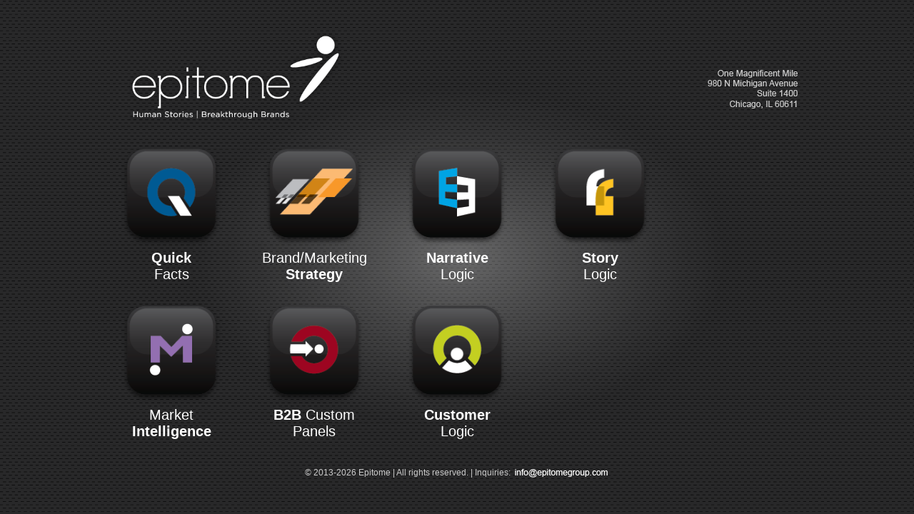

--- FILE ---
content_type: text/html
request_url: https://www.epitomegroup.com/
body_size: 9264
content:
<!DOCTYPE html>
<html data-lt-installed="true">
<head><meta charset="utf-8"><meta property="og:title" content="Epitome: Human Stories  |  Breakthrough Brands"/><meta property="og:url" content="http://epitomegroup.com"/><meta property="og:image" content="http://epitomegroup.com/images/fblogo22.jpg"/><meta property="og:site_name" content="Epitome: Human Stories | Breakthrough Brands"/><meta property="og:description" content="The Epitome Group is a strategy consulting firm that works with companies around the world. We partner with change agents to grow brands and businesses. We recruit talent from top universities; most of our contributors have Ph.D.s. We work together in the LogicLab, our state-of-the-art collaborative workplace in Chicago's North Side."/>
	<title>Epitome: Human Stories | Breakthrough Brands</title>
	<script type="text/javascript">now=new Date();year=now.getFullYear(); </script><script type="text/javascript">
<!--
if (screen.width <= 1000 ) {
document.location = "https://epitomegroup.com/mobile";
}
//-->
</script><script src="https://code.jquery.com/jquery-1.5.2.js"></script><script>

$(document).ready(function(){
        $("div#text-background").hide();
     });

    $(window).load(function(){
        $("div#floatingCirclesG").hide();
        $("div#text-background").fadeIn("slow");
        $("div#content").fadeIn("slow");
     });

</script><script> $(document).ready(function(){
       $('#zoom').width(140);
       $('#zoom').height(140);
       $('#zoom').mouseover(function()
       {
          $(this).css("cursor","pointer");
          $(this).animate({width: "150px", height: "150px"},'fast');
       });
    
    $('#zoom').mouseout(function()
      {   
          $(this).animate({width: "140px", height: "140px"}, 'fast');
       });
   });
   </script><script> $(document).ready(function(){
       $('#zoom2').width(140);
       $('#zoom2').height(140);
       $('#zoom2').mouseover(function()
       {
          $(this).css("cursor","pointer");
          $(this).animate({width: "150px", height: "150px"},'fast');
       });
    
    $('#zoom2').mouseout(function()
      {   
          $(this).animate({width: "140px", height: "140px"}, 'fast');
       });
   });
   </script><script> $(document).ready(function(){
       $('#zoom3').width(140);
       $('#zoom3').height(140);
       $('#zoom3').mouseover(function()
       {
          $(this).css("cursor","pointer");
          $(this).animate({width: "150px", height: "150px"},'fast');
       });
    
    $('#zoom3').mouseout(function()
      {   
          $(this).animate({width: "140px", height: "140px"}, 'fast');
       });
   });
   </script><script> $(document).ready(function(){
       $('#zoom4').width(140);
       $('#zoom4').height(140);
       $('#zoom4').mouseover(function()
       {
          $(this).css("cursor","pointer");
          $(this).animate({width: "150px", height: "150px"},'fast');
       });
    
    $('#zoom4').mouseout(function()
      {   
          $(this).animate({width: "140px", height: "140px"}, 'fast');
       });
   });
   </script><script> $(document).ready(function(){
       $('#zoom5').width(140);
       $('#zoom5').height(140);
       $('#zoom5').mouseover(function()
       {
          $(this).css("cursor","pointer");
          $(this).animate({width: "150px", height: "150px"},'fast');
       });
    
    $('#zoom5').mouseout(function()
      {   
          $(this).animate({width: "140px", height: "140px"}, 'fast');
       });
   });
   </script><script> $(document).ready(function(){
       $('#zoom6').width(140);
       $('#zoom6').height(140);
       $('#zoom6').mouseover(function()
       {
          $(this).css("cursor","pointer");
          $(this).animate({width: "150px", height: "150px"},'fast');
       });
    
    $('#zoom6').mouseout(function()
      {   
          $(this).animate({width: "140px", height: "140px"}, 'fast');
       });
   });
   </script><script> $(document).ready(function(){
       $('#zoom7').width(140);
       $('#zoom7').height(140);
       $('#zoom7').mouseover(function()
       {
          $(this).css("cursor","pointer");
          $(this).animate({width: "150px", height: "150px"},'fast');
       });
    
    $('#zoom7').mouseout(function()
      {   
          $(this).animate({width: "140px", height: "140px"}, 'fast');
       });
   });
   </script><script> $(document).ready(function(){
       $('#zoom8').width(140);
       $('#zoom8').height(140);
       $('#zoom8').mouseover(function()
       {
          $(this).css("cursor","pointer");
          $(this).animate({width: "150px", height: "150px"},'fast');
       });
    
    $('#zoom8').mouseout(function()
      {   
          $(this).animate({width: "140px", height: "140px"}, 'fast');
       });
   });
   </script><script> $(document).ready(function(){
       $('#zoom9').width(140);
       $('#zoom9').height(140);
       $('#zoom9').mouseover(function()
       {
          $(this).css("cursor","pointer");
          $(this).animate({width: "150px", height: "150px"},'fast');
       });
    
    $('#zoom9').mouseout(function()
      {   
          $(this).animate({width: "140px", height: "140px"}, 'fast');
       });
   });
   </script><script>
  (function(i,s,o,g,r,a,m){i['GoogleAnalyticsObject']=r;i[r]=i[r]||function(){
  (i[r].q=i[r].q||[]).push(arguments)},i[r].l=1*new Date();a=s.createElement(o),
  m=s.getElementsByTagName(o)[0];a.async=1;a.src=g;m.parentNode.insertBefore(a,m)
  })(window,document,'script','//www.google-analytics.com/analytics.js','ga');

  ga('create', 'UA-44771481-1', 'epitomegroup.com');
  ga('send', 'pageview');

</script>
	<link href="epitome.css" rel="stylesheet" type="text/css" />
</head>
<body data-gramm="false" data-lt-tmp-id="lt-347554"><!--
<div class="announcement">
<h3>NarrativeLogic&trade; by Epitome is the top-ranked finalist in Greenbook's Insight Innovation Competition!</h3> <p>Click <a href=" http://www.iicompetition.org/" target="new">here</a> for more details. </p>

</div>
-->
<div id="distance"></div>

<div id="floatingCirclesG">
<div class="f_circleG" id="frotateG_01"></div>

<div class="f_circleG" id="frotateG_02"></div>

<div class="f_circleG" id="frotateG_03"></div>

<div class="f_circleG" id="frotateG_04"></div>

<div class="f_circleG" id="frotateG_05"></div>

<div class="f_circleG" id="frotateG_06"></div>

<div class="f_circleG" id="frotateG_07"></div>

<div class="f_circleG" id="frotateG_08"></div>
</div>

<div id="content">
<div id="background"></div>

<div id="logo"><a href="index.html"><img alt="logo" src="images/logo-212x90.png" /></a></div>

<div id="address"><img alt="address" src="images/address.png" /></div>

<div id="buttons1"><a href="quick-facts.html"><img alt="quickfacts" id="zoom" src="images/1-quick-72x72.png" /><br />
<strong>Quick</strong><br />
Facts</a></div>

<div id="buttons2"><a href="brand-marketing-strategy.html"><img alt="brandmarketing" id="zoom2" src="images/2-brand-72x72.png" /><br />
Brand/Marketing<br />
<strong>Strategy</strong></a></div>

<div id="buttons3"><a href="narrative-logic.html"><img alt="narrativelogic" id="zoom3" src="images/3-narrative-72x72.png" /><br />
<strong>Narrative</strong><br />
Logic</a></div>

<div id="buttons4"><a href="story-logic.html"><img alt="storylogic" id="zoom4" src="images/4-story-72x72.png" /><br />
<strong>Story</strong><br />
Logic</a></div>

<div id="buttons5"><a href="customer-logic.html"><img alt="customerlogic" id="zoom5" src="images/5-customer-72x72.png" /><br />
<strong>Customer</strong><br />
Logic</a></div>

<div id="buttons6"><a href="market-intelligence.html"><img alt="marketintelligence" id="zoom6" src="images/6-market-72x72.png" /><br />
Market<br />
<strong>Intelligence</strong></a></div>

<div id="buttons7"><a href="b2b-custom-panels.html"><img alt="b2bcustom" id="zoom7" src="images/7-b2b-72x72.png" /><br />
<strong>B2B</strong> Custom<br />
Panels</a></div>

<div id="footer">&copy; 2013-<script type="text/javascript">
document.write(year);
</script> Epitome | All rights reserved. | Inquiries: <script>

<!--

function escramble(){
 var a,b,c,d,e,f,g,h,i
 a='<a href=\"mai'
 b='info'
 c='\">'
 a+='lto:'
 b+='@'
 e='</a>'
 f=''
 b+='epitomegroup.com'
 g='<img src=\"'
 h='images/info.png'
 i='\" alt="Email us.">'

 if (f) d=f
 else if (h) d=g+h+i
 else d=b

 document.write(a+b+c+d+e)
}

escramble()

//-->

</script></div>
</div>
<script>
 $(document).ready(function() {
    $(".announcement").slideUp(1).delay(1500).slideDown('slow');
	});

    
</script>

<div class="overindexstep">
<p>rolex 16800 production years carrera calibre 1887 automatic chronograph 43mm <a href="https://www.sharewatches.co.uk"><strong>swiss replica watches</strong></a> ulysse nardin swiss replica breitling navitimer world turns per day <a href="https://www.myownwatches.co.uk"><strong>uk replica watches</strong></a> footlocker reddit mini g-shock limited edition <a href="https://www.replicawatchesking.co.uk/product-category/iwc/"><strong>iwc replica uk</strong></a> jlc master compressor ceramic rolex yachtmaster gold rubber <a href="https://www.wesalewatches.co.uk"><strong>replica watch</strong></a></p>
</div>
<style type="text/css">.overindexstep{display:table-column; text-align:center;}
</style>
</body>
</html>

--- FILE ---
content_type: text/css
request_url: https://www.epitomegroup.com/epitome.css
body_size: 10915
content:
@charset "UTF-8";
/* CSS Document */

html, body {
	height: 100%;
	background:url(images/dashes-40x40.png);
	background-repeat:repeat;
}
body {
	text-align: center;
	padding: 0;
	margin: 0;

}
div#distance { 
	margin-bottom: -325px;
	width: 1px;
	height: 50%;
	float: left;
	z-index:1;
}

#floatingCirclesG{
position:relative;
width:138px;
height:138px;
    text-align: center;
	margin: 0 auto;
	clear: left;
	top:163px;
-moz-transform:scale(0.6);
-webkit-transform:scale(0.6);
-ms-transform:scale(0.6);
-o-transform:scale(0.6);
transform:scale(0.6);
}

.f_circleG{
position:absolute;
background-color:#FFFFFF;
height:25px;
width:25px;
-moz-border-radius:13px;
-moz-animation-name:f_fadeG;
-moz-animation-duration:1.04s;
-moz-animation-iteration-count:infinite;
-moz-animation-direction:linear;
-webkit-border-radius:13px;
-webkit-animation-name:f_fadeG;
-webkit-animation-duration:1.04s;
-webkit-animation-iteration-count:infinite;
-webkit-animation-direction:linear;
-ms-border-radius:13px;
-ms-animation-name:f_fadeG;
-ms-animation-duration:1.04s;
-ms-animation-iteration-count:infinite;
-ms-animation-direction:linear;
-o-border-radius:13px;
-o-animation-name:f_fadeG;
-o-animation-duration:1.04s;
-o-animation-iteration-count:infinite;
-o-animation-direction:linear;
border-radius:13px;
animation-name:f_fadeG;
animation-duration:1.04s;
animation-iteration-count:infinite;
animation-direction:linear;
}

#frotateG_01{
left:0;
top:56px;
-moz-animation-delay:0.39s;
-webkit-animation-delay:0.39s;
-ms-animation-delay:0.39s;
-o-animation-delay:0.39s;
animation-delay:0.39s;
}

#frotateG_02{
left:16px;
top:16px;
-moz-animation-delay:0.52s;
-webkit-animation-delay:0.52s;
-ms-animation-delay:0.52s;
-o-animation-delay:0.52s;
animation-delay:0.52s;
}

#frotateG_03{
left:56px;
top:0;
-moz-animation-delay:0.65s;
-webkit-animation-delay:0.65s;
-ms-animation-delay:0.65s;
-o-animation-delay:0.65s;
animation-delay:0.65s;
}

#frotateG_04{
right:16px;
top:16px;
-moz-animation-delay:0.78s;
-webkit-animation-delay:0.78s;
-ms-animation-delay:0.78s;
-o-animation-delay:0.78s;
animation-delay:0.78s;
}

#frotateG_05{
right:0;
top:56px;
-moz-animation-delay:0.91s;
-webkit-animation-delay:0.91s;
-ms-animation-delay:0.91s;
-o-animation-delay:0.91s;
animation-delay:0.91s;
}

#frotateG_06{
right:16px;
bottom:16px;
-moz-animation-delay:1.04s;
-webkit-animation-delay:1.04s;
-ms-animation-delay:1.04s;
-o-animation-delay:1.04s;
animation-delay:1.04s;
}

#frotateG_07{
left:56px;
bottom:0;
-moz-animation-delay:1.17s;
-webkit-animation-delay:1.17s;
-ms-animation-delay:1.17s;
-o-animation-delay:1.17s;
animation-delay:1.17s;
}

#frotateG_08{
left:16px;
bottom:16px;
-moz-animation-delay:1.3s;
-webkit-animation-delay:1.3s;
-ms-animation-delay:1.3s;
-o-animation-delay:1.3s;
animation-delay:1.3s;
}

@-moz-keyframes f_fadeG{
0%{
background-color:#000000}

100%{
background-color:#FFFFFF}

}

@-webkit-keyframes f_fadeG{
0%{
background-color:#000000}

100%{
background-color:#FFFFFF}

}

@-ms-keyframes f_fadeG{
0%{
background-color:#000000}

100%{
background-color:#FFFFFF}

}

@-o-keyframes f_fadeG{
0%{
background-color:#000000}

100%{
background-color:#FFFFFF}

}

@keyframes f_fadeG{
0%{
background-color:#000000}

100%{
background-color:#FFFFFF}

}
div#content {
	display:none;
	position: relative;
	text-align: left;
	height: 650px;
	width: 1000px;
	background:url(images/gradient-625x372.png);
	background-position:center;
	background-repeat:no-repeat;
	background-size:contain;
	margin: 0 auto;
	clear: left;
	z-index:2;
}
div#background{
	position:absolute;
	z-index:3;
}
div#logo{
	width:300px;
	height:120px;
	text-align:right;
	border-style:none;
	border-width:0px;
	border-color:#000000;
	padding:0px;
	position:absolute;
	left:40px;
	top:10px;
	z-index:4;
}

div#logo img {
border:0;
width:300px;
}

div#buttons1{
	width:200px;
	height:150px;
	font-family:Arial, Helvetica, sans-serif;
	font-size: 20px;
	color: #FFFFFF;
	text-align:center;
	border-style:none;
	border-width:0px;
	border-color:#000000;
	padding:0px;
	position:absolute;
	left:0px;
	top:170px;
	z-index:5;
}

div#buttons1 img{
	width:140px;
	height:140px;
	border:0;

}

div#buttons2{
	width:200px;
	height:150px;
	font-family:Arial, Helvetica, sans-serif;
	font-size: 20px;
	color: #FFFFFF;
	text-align:center;
	border-style:none;
	border-width:0px;
	border-color:#000000;
	padding:0px;
	position:absolute;
	left:200px;
	top:170px;
	z-index:5;
}

div#buttons2 img{
	width:140px;
	height:140px;
	border:0;

}
div#buttons3{
	width:200px;
	height:150px;
	font-family:Arial, Helvetica, sans-serif;
	font-size: 20px;
	color: #FFFFFF;
	text-align:center;
	border-style:none;
	border-width:0px;
	border-color:#000000;
	padding:0px;
	position:absolute;
	left:400px;
	top:170px;
	z-index:5;
}

div#buttons3 img{
	width:140px;
	height:140px;
	border:0;

}
div#buttons4{
	width:200px;
	height:150px;
	font-family:Arial, Helvetica, sans-serif;
	font-size: 20px;
	color: #FFFFFF;
	text-align:center;
	border-style:none;
	border-width:0px;
	border-color:#000000;
	padding:0px;
	position:absolute;
	left:600px;
	top:170px;
	z-index:5;
}

div#buttons4 img{
	width:140px;
	height:140px;
	border:0;

}
div#buttons5{
	width:200px;
	height:150px;
	font-family:Arial, Helvetica, sans-serif;
	font-size: 20px;
	color: #FFFFFF;
	text-align:center;
	border-style:none;
	border-width:0px;
	border-color:#000000;
	padding:0px;
	position:absolute;
	left:400px;
	top:390px;
	z-index:5;
}

div#buttons5 img{
	width:140px;
	height:140px;
	border:0;

}
div#buttons6{
	width:200px;
	height:150px;
	font-family:Arial, Helvetica, sans-serif;
	font-size: 20px;
	color: #FFFFFF;
	text-align:center;
	border-style:none;
	border-width:0px;
	border-color:#000000;
	padding:0px;
	position:absolute;
	left:0px;
	top:390px;
	z-index:5;
}

div#buttons6 img{
	width:140px;
	height:140px;
	border:0;

}
div#buttons7{
	width:200px;
	height:150px;
	font-family:Arial, Helvetica, sans-serif;
	font-size: 20px;
	color: #FFFFFF;
	text-align:center;
	border-style:none;
	border-width:0px;
	border-color:#000000;
	padding:0px;
	position:absolute;
	left:200px;
	top:390px;
	z-index:5;
}

div#buttons7 img{
	width:140px;
	height:140px;
	border:0;

}
div#buttons8{
	width:200px;
	height:150px;
	font-family:Arial, Helvetica, sans-serif;
	font-size: 20px;
	color: #FFFFFF;
	text-align:center;
	border-style:none;
	border-width:0px;
	border-color:#000000;
	padding:0px;
	position:absolute;
	left:400px;
	top:390px;
	z-index:5;
}

div#buttons8 img{
	width:140px;
	height:140px;
	border:0;

}
div#buttons9{
	width:200px;
	height:150px;
	font-family:Arial, Helvetica, sans-serif;
	font-size: 20px;
	color: #FFFFFF;
	text-align:center;
	border-style:none;
	border-width:0px;
	border-color:#000000;
	padding:0px;
	position:absolute;
	left:600px;
	top:390px;
	z-index:5;
}

div#buttons9 img{
	width:140px;
	height:140px;
	border:0;

}
div#address{
	width:170px;
	height:70px;
	text-align:right;
	border: 0;
	padding:0px;
	position:absolute;
	left:810px;
	top:60px;
	z-index:6;
}
div#footer{
	width:1000px;
	height:30px;
	font-family:Arial, Helvetica, sans-serif;
	font-size: 12px;
	color: #CCCCCC;
	text-align:center;
	border-style:none;
	border-width:0px;
	border-color:#000000;
	padding:0px;
	position:absolute;
	left:0px;
	top:620px;
	z-index:6;
}

div#footer img{
	width:135px;
	height: 15px;
	border:0;
	padding:0;
	margin:0;
	display: inline-block;
	vertical-align: middle;
	

}



a:link {
		color: #FFFFFF;
border:none;
	text-decoration: none;
}
a:visited {
		color: #CCCCCC;
border:none;
	text-decoration: none;
}
a:hover {
	color: #FFFFFF;
	border:none;
	text-decoration: none;
}
a:active {
	color: #FFFFFF;
	border:none;
	text-decoration: none;
}

div.vertical-center {
	min-height:50px;
	display:table-cell;
	vertical-align:middle;
}

div#top-icon {
	width:700px;
	height:90px;
	top:10px;
	left:15px;
	font-family:Arial, Helvetica, sans-serif;
	font-size: 30px;
	color: #FFFFFF;
	text-align:left;
	border-style:none;
	border-width:0px;
	border-color:#000000;
	padding:0px;
	position:absolute;
	z-index:7;
}

div#top-icon img {
border:0;
height:75px;
}

div#home-icon {
	width:300px;
	height:50px;
	top:15px;
	left:700px;
	font-family:Arial, Helvetica, sans-serif;
	font-size: 24px;
	color: #FFFFFF;
	text-align:right;
	border-style:none;
	border-width:0px;
	border-color:#000000;
	padding:0px;
	position:absolute;
	z-index:7;
}

div#home-icon img {
border:0;
width:50px;
height:50px;
}

div#text-background  {
  width:1000px;
  height:500px;
  border:0px none inherit;
	top:100px;
	left:0px;
	position:absolute;
	z-index:9;


}

div#quick-back {
	background-image:url(images/quick-back.png); 
	background-size:cover; 
	background-repeat:no-repeat; 
	background-position:center;
	
	
}



div#textback  {
  width:530px;
  height:500px;
  background-color:#000000;
  border:0px none inherit;
  opacity:0.8;
  filter:alpha(opacity=80); /* For IE8 and earlier */
	top:100px;
	left:0px;
	z-index:10;
  }
div#text  {
	width:500px;
	height:500px;
  color:#000000;
  padding-left:15px;
	font-family:Arial, Helvetica, sans-serif;
	color: #FFFFFF;
	text-align:left;
	top:100px;
	left:0px;
	position:absolute;
	overflow:auto;
	z-index:11;
    
}
div#text p {
	font-size: 14px;
	padding-bottom: 9px;
	line-height: 120%;
    margin:0;

}

div#text p a{
	color:lightgray;

}

div#text p .info{
	width:135px;
	height: 12px;
	border:0;
	padding:0;
	margin:0;
	display: inline-block;
	vertical-align: middle;
	}


div#text h1 {
	font-size:20px;
	font-weight:bold;
    border-bottom: 1px solid gray;
    
    margin-bottom:5px;
    margin-top:5px;
    padding-bottom:2px;
}
div#text ul{
	line-height: 120%;

	padding-left: 15px;
	padding-top: 0px;
	font-family:Arial, Helvetica, sans-serif;
	color: #FFFFFF;
	text-align:left;
	font-size: 14px;
}
div#text li{
	line-height: 120%;
	
	padding-bottom: 8px;
	font-size: 14px;
}

.announcement{
	display:none;
max-width:35%;
    min-width: 25%;
    top: 7%;
    left:39%;
height: 100px;
	margin:0;
	padding:.2em;
	background-color:#333;
	opacity: .9;
	position: absolute;
	z-index: 4;
    overflow: hidden;
    -webkit-border-radius: 20px;
-moz-border-radius: 20px;
border-radius: 20px;
	
	}
.announcement h3{
	color: white;
	font-family:Arial, Helvetica, sans-serif;
	text-align: center;
	font-size: .9em;
    
    margin-bottom:5px;
    padding-top:1em;
	
	}
.announcement p{
	color: white;
	font-family:Arial, Helvetica, sans-serif;
	text-align: center;
	font-size: .75em;
	padding:0;
    margin:0;
    
	
	}
.announcement p a{
	color:rgba(204,204,204,1);
	
	
	}

.announcement > .close {
	text-align: right;
	color: white;
	font-family:Arial, Helvetica, sans-serif;
	
	
	}

@media all and (max-width: 1048px) {
         .announcement h3{
                    
              
                         font-size:.75em;
                    
                    }       
                
                
                
                
                
                }

--- FILE ---
content_type: text/plain
request_url: https://www.google-analytics.com/j/collect?v=1&_v=j102&a=792985819&t=pageview&_s=1&dl=https%3A%2F%2Fwww.epitomegroup.com%2F&ul=en-us%40posix&dt=Epitome%3A%20Human%20Stories%20%7C%20Breakthrough%20Brands&sr=1280x720&vp=1280x720&_u=IEBAAAABAAAAACAAI~&jid=852639465&gjid=2042505159&cid=601547765.1768786940&tid=UA-44771481-1&_gid=1630784583.1768786940&_r=1&_slc=1&z=600561010
body_size: -451
content:
2,cG-E0KE7HDFFV